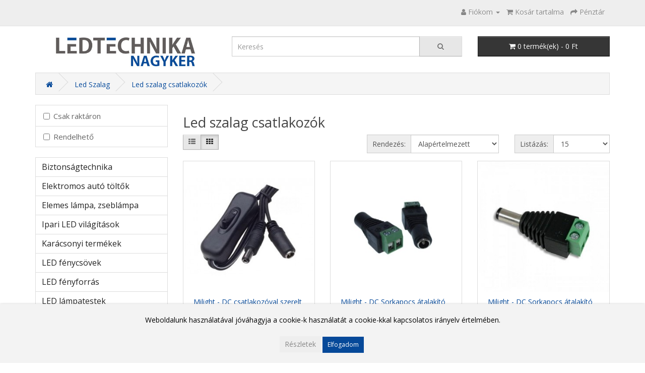

--- FILE ---
content_type: text/html; charset=utf-8
request_url: https://ledtechnikanagyker.hu/led-szalag-346/led-csatlakozok-407
body_size: 10755
content:
<!DOCTYPE html>
<!--[if IE]><![endif]-->
<!--[if IE 8 ]><html dir="ltr" lang="hu" class="ie8"><![endif]-->
<!--[if IE 9 ]><html dir="ltr" lang="hu" class="ie9"><![endif]-->
<!--[if (gt IE 9)|!(IE)]><!-->
<html dir="ltr" lang="hu">
<!--<![endif]-->
<head>

<script>window.dataLayer = window.dataLayer || [];</script>
			
<meta charset="UTF-8" />
<meta name="viewport" content="width=device-width, initial-scale=1">
<meta http-equiv="X-UA-Compatible" content="IE=edge">
<title>Led szalag csatlakozók</title>
<base href="https://ledtechnikanagyker.hu/" /><script src="catalog/view/javascript/jquery/jquery-2.1.1.min.js" type="text/javascript"></script>
<link href="catalog/view/javascript/bootstrap/css/bootstrap.min.css" rel="stylesheet" media="screen" />
<script src="catalog/view/javascript/bootstrap/js/bootstrap.min.js" type="text/javascript"></script>
<link href="catalog/view/javascript/font-awesome/css/font-awesome.min.css" rel="stylesheet" type="text/css" />
<link href="//fonts.googleapis.com/css?family=Open+Sans:400,400i,300,700" rel="stylesheet" type="text/css" />
<link href="catalog/view/theme/default/stylesheet/stylesheet.css" rel="stylesheet"><link href="catalog/view/javascript/jquery/datetimepicker/bootstrap-datetimepicker.min.css" type="text/css" rel="stylesheet" media="screen" /><link href="catalog/view/javascript/annytab/scripts/css/annytab_cookie_consent.min.css" type="text/css" rel="stylesheet" media="screen" /><script src="catalog/view/javascript/jquery/datetimepicker/moment/moment.min.js" type="text/javascript"></script><script src="catalog/view/javascript/jquery/datetimepicker/moment/moment-with-locales.min.js" type="text/javascript"></script><script src="catalog/view/javascript/jquery/datetimepicker/bootstrap-datetimepicker.min.js" type="text/javascript"></script><script src="catalog/view/javascript/common.js" type="text/javascript"></script><link href="https://ledtechnikanagyker.hu/led-csatlakozok-407" rel="canonical" /><link href="https://ledtechnikanagyker.hu/led-csatlakozok-407?page=2" rel="next" /><link href="https://ledtechnikanagyker.hu/image/catalog/function-images/favicon.png" rel="icon" />      
	
	<style>
.sticky {
  position: fixed;
  top: 0;
  width: 100%;
  z-index: 100;
}
</style>
			
</head>
<body><script>
    $(document).ready(function(){
        $('[data-toggle="popover"]').popover({
            html: true,
            trigger: 'hover', // Megjelenítés egér fölé helyezéskor
        });
    });
</script>      
<nav id="top">
  <div class="container"> 			
    <div id="top-links" class="nav pull-right">
      <ul class="list-inline">
        
        <li class="dropdown"><a href="https://ledtechnikanagyker.hu/index.php?route=account/account" title="Fiókom" class="dropdown-toggle" data-toggle="dropdown"><i class="fa fa-user"></i> 
<span class="hidden-xs hidden-sm hidden-md">Fiókom</span>
				 <span class="caret"></span></a>
          <ul class="dropdown-menu dropdown-menu-right">            <li><a href="https://ledtechnikanagyker.hu/index.php?route=account/register">Regisztráció</a></li>
            <li><a href="https://ledtechnikanagyker.hu/index.php?route=account/login">Belépés</a></li>          </ul>
        </li>			<li><a href="https://ledtechnikanagyker.hu/index.php?route=checkout/cart" title="Kosár tartalma"><i class="fa fa-shopping-cart"></i> <span class="hidden-xs hidden-sm hidden-md">Kosár tartalma</span></a></li>			
        <li><a href="https://ledtechnikanagyker.hu/index.php?route=checkout/checkout" title="Pénztár"><i class="fa fa-share"></i> <span class="hidden-xs hidden-sm hidden-md">Pénztár</span></a></li>
      </ul>
    </div>
  </div>
</nav>
<header>
			
  <div class="container">
    <div class="row">
      <div class="col-sm-4">
        <div id="logo"><a href="https://ledtechnikanagyker.hu/index.php?route=common/home"><img src="https://ledtechnikanagyker.hu/image/catalog/function-images/logo-01.jpg" title="Ledtechnikanagyker" alt="Ledtechnikanagyker" class="img-responsive" /></a></div>
      </div>
      <div class="col-sm-5"><div id="search" class="input-group">
  <input autocomplete="off" type="text" name="search" value="" placeholder="Keresés" class="form-control input-lg" />
  <span class="input-group-btn">
    <button type="button" class="btn btn-default btn-lg"><i class="fa fa-search"></i></button>
  </span>
</div></div>
      <div class="col-sm-3"><div id="cart" class="btn-group btn-block">
  <button type="button" data-toggle="dropdown" data-loading-text="Betöltés..." class="btn btn-inverse btn-block btn-lg dropdown-toggle"><i class="fa fa-shopping-cart"></i> <span id="cart-total">0 termék(ek) - 0 Ft</span></button>
  <ul class="dropdown-menu pull-right">    <li>
      <p class="text-center">Az Ön kosara üres!</p>
    </li>  </ul>
</div>
</div>
    </div>
  </div>
</header><div class="container">
  <nav id="menu" class="navbar visible-xs hidden-sm hidden-md hidden-lg">
    <div class="navbar-header"><span id="category" class="visible-xs">Kategóriák</span>
      <button type="button" class="btn btn-navbar navbar-toggle" data-toggle="collapse" data-target=".navbar-ex1-collapse"><i class="fa fa-bars"></i></button>
    </div>
    <div class="collapse navbar-collapse navbar-ex1-collapse">
      <ul class="nav navbar-nav">        <li><a href="https://ledtechnikanagyker.hu/biztonsagtechnika-kategoria">Biztonságtechnika</a></li>        <li><a href="https://ledtechnikanagyker.hu/elektromos-auto-toltok-444">Elektromos autó töltők</a></li>        <li class="dropdown"><a href="https://ledtechnikanagyker.hu/elemes-lampa-zseblampa-435" class="dropdown-toggle" data-toggle="dropdown">Elemes lámpa, zseblámpa</a>
          <div class="dropdown-menu">
            <div class="dropdown-inner">              <ul class="list-unstyled">                <li><a href="https://ledtechnikanagyker.hu/elemes-lampa-zseblampa-435/elemek-akkumulatorok">Elemek - Akkumulátorok (16)</a></li>                <li><a href="https://ledtechnikanagyker.hu/elemes-lampa-zseblampa-435/elemes-akkus-lampak">Elemes - akkus lámpák (24)</a></li>              </ul></div>
            <a href="https://ledtechnikanagyker.hu/elemes-lampa-zseblampa-435" class="see-all">Összes megnézéseElemes lámpa, zseblámpa</a> </div>
        </li>        <li class="dropdown"><a href="https://ledtechnikanagyker.hu/ipari-led-vilagitas-370" class="dropdown-toggle" data-toggle="dropdown">Ipari LED világítások</a>
          <div class="dropdown-menu">
            <div class="dropdown-inner">              <ul class="list-unstyled">                <li><a href="https://ledtechnikanagyker.hu/ipari-led-vilagitas-370/lampaoszlop">Lámpaoszlopok (11)</a></li>                <li><a href="https://ledtechnikanagyker.hu/ipari-led-vilagitas-370/led-armaturak-371">LED armatúrák (30)</a></li>                <li><a href="https://ledtechnikanagyker.hu/ipari-led-vilagitas-370/led-csarnokvilagito-408">LED csarnokvilágító (29)</a></li>                <li><a href="https://ledtechnikanagyker.hu/ipari-led-vilagitas-370/utcai-led-vilagitas-392">Utcai LED világítás (24)</a></li>              </ul></div>
            <a href="https://ledtechnikanagyker.hu/ipari-led-vilagitas-370" class="see-all">Összes megnézéseIpari LED világítások</a> </div>
        </li>        <li><a href="https://ledtechnikanagyker.hu/karacsonyi-led-vilagitas-415">Karácsonyi termékek</a></li>        <li class="dropdown"><a href="https://ledtechnikanagyker.hu/led-fenycsovek-372" class="dropdown-toggle" data-toggle="dropdown">LED fénycsövek</a>
          <div class="dropdown-menu">
            <div class="dropdown-inner">              <ul class="list-unstyled">                <li><a href="https://ledtechnikanagyker.hu/led-fenycsovek-372/t5-fenycsovek-399">T5 fénycsövek (2)</a></li>                <li><a href="https://ledtechnikanagyker.hu/led-fenycsovek-372/t8-fenycso-373">T8 fénycsövek (48)</a></li>              </ul></div>
            <a href="https://ledtechnikanagyker.hu/led-fenycsovek-372" class="see-all">Összes megnézéseLED fénycsövek</a> </div>
        </li>        <li class="dropdown"><a href="https://ledtechnikanagyker.hu/led-fenyforras-izzo-344" class="dropdown-toggle" data-toggle="dropdown">LED fényforrás</a>
          <div class="dropdown-menu">
            <div class="dropdown-inner">              <ul class="list-unstyled">                <li><a href="https://ledtechnikanagyker.hu/led-fenyforras-izzo-344/filament-e14-359">E14 filament (11)</a></li>                <li><a href="https://ledtechnikanagyker.hu/led-fenyforras-izzo-344/foglalat-e14-358">E14 foglalat (36)</a></li>                <li><a href="https://ledtechnikanagyker.hu/led-fenyforras-izzo-344/filament-e27-360">E27 filament (47)</a></li>                <li><a href="https://ledtechnikanagyker.hu/led-fenyforras-izzo-344/foglalat-e27-357">E27 foglalat (62)</a></li>                <li><a href="https://ledtechnikanagyker.hu/led-fenyforras-izzo-344/foglalalt-e40-418">E40 foglalat (2)</a></li>                <li><a href="https://ledtechnikanagyker.hu/led-fenyforras-izzo-344/foglalat-g4-413">G4 foglalat (10)</a></li>                <li><a href="https://ledtechnikanagyker.hu/led-fenyforras-izzo-344/foglalat-g9-409">G9 foglalat (15)</a></li>                <li><a href="https://ledtechnikanagyker.hu/led-fenyforras-izzo-344/foglalat-gu10-spot-345">GU10 (szpot) foglalat (21)</a></li>                <li><a href="https://ledtechnikanagyker.hu/led-fenyforras-izzo-344/foglalat-gx53-361">GX53 foglalat (1)</a></li>                <li><a href="https://ledtechnikanagyker.hu/led-fenyforras-izzo-344/foglalat-r7s-377">R7s foglalat (1)</a></li>              </ul></div>
            <a href="https://ledtechnikanagyker.hu/led-fenyforras-izzo-344" class="see-all">Összes megnézéseLED fényforrás</a> </div>
        </li>        <li class="dropdown"><a href="https://ledtechnikanagyker.hu/led-lampatestek-353" class="dropdown-toggle" data-toggle="dropdown">LED lámpatestek</a>
          <div class="dropdown-menu">
            <div class="dropdown-inner">              <ul class="list-unstyled">                <li><a href="https://ledtechnikanagyker.hu/led-lampatestek-353/led-asztali-es-allolampa-375">Asztali és álló LED lámpa (66)</a></li>                <li><a href="https://ledtechnikanagyker.hu/led-lampatestek-353/spot-bepitokeret-354">Beépítő keret szpothoz (127)</a></li>                <li><a href="https://ledtechnikanagyker.hu/led-lampatestek-353/butorvilagito-led-367">Bútorvilágító (15)</a></li>                <li><a href="https://ledtechnikanagyker.hu/led-lampatestek-353/csillarok-mennyezeti-lampak-beepitett-ledekkel-424">Csillárok beépített ledekkel (12)</a></li>                <li><a href="https://ledtechnikanagyker.hu/led-lampatestek-353/fenyfuzer">Fényfüzér (12)</a></li>                <li><a href="https://ledtechnikanagyker.hu/led-lampatestek-353/fuggesztekek-356">Függesztékek (113)</a></li>                <li><a href="https://ledtechnikanagyker.hu/led-lampatestek-353/kerti-es-medencelampa-402">Kerti és medence lámpa (70)</a></li>                <li><a href="https://ledtechnikanagyker.hu/led-lampatestek-353/kulso-lampatest-szpothoz-398">Külső lámpatest szpothoz (31)</a></li>                <li><a href="https://ledtechnikanagyker.hu/led-lampatestek-353/kulteri-led-fali-lampa-376">Kültéri fali lámpa (119)</a></li>                <li><a href="https://ledtechnikanagyker.hu/led-lampatestek-353/panel-led-30cm-369">LED panel 30cm+ (54)</a></li>                <li><a href="https://ledtechnikanagyker.hu/led-lampatestek-353/falon-kivuli-led-panel-363">LED panel falon kívüli (69)</a></li>                <li><a href="https://ledtechnikanagyker.hu/led-lampatestek-353/sulyesztheto-led-panel-362">LED panel süllyeszthető (105)</a></li>                <li><a href="https://ledtechnikanagyker.hu/led-lampatestek-353/led-veszvilagitas-jelzofeny">LED vészvilágítás - jelzőfény (25)</a></li>                <li><a href="https://ledtechnikanagyker.hu/led-lampatestek-353/lepcsovilagito-404">Lépcsővilágító (10)</a></li>                <li><a href="https://ledtechnikanagyker.hu/led-lampatestek-353/linearis-vilagitotestek-430">Lineáris világítótestek (15)</a></li>                <li><a href="https://ledtechnikanagyker.hu/led-lampatestek-353/melysugarzo-394">Mélysugárzó (8)</a></li>                <li><a href="https://ledtechnikanagyker.hu/led-lampatestek-353/mennyezeti-lampak-355">Mennyezeti lámpák (131)</a></li>                <li><a href="https://ledtechnikanagyker.hu/led-lampatestek-353/oldalfali-lampak-412">Oldalfali lámpák (70)</a></li>                <li><a href="https://ledtechnikanagyker.hu/led-lampatestek-353/sines-lamparendszerek-433">Sínes lámparendszerek (21)</a></li>                <li><a href="https://ledtechnikanagyker.hu/led-lampatestek-353/ufo-lampak-364">UFO lámpák (90)</a></li>              </ul></div>
            <a href="https://ledtechnikanagyker.hu/led-lampatestek-353" class="see-all">Összes megnézéseLED lámpatestek</a> </div>
        </li>        <li class="dropdown"><a href="https://ledtechnikanagyker.hu/led-reflektor-378" class="dropdown-toggle" data-toggle="dropdown">LED reflektor</a>
          <div class="dropdown-menu">
            <div class="dropdown-inner">              <ul class="list-unstyled">                <li><a href="https://ledtechnikanagyker.hu/led-reflektor-378/led-reflektor-100w-381">100W reflektor (13)</a></li>                <li><a href="https://ledtechnikanagyker.hu/led-reflektor-378/led-reflektor-10w-382">10W reflektor (23)</a></li>                <li><a href="https://ledtechnikanagyker.hu/led-reflektor-378/led-reflektor-150w-383">150W reflektor (2)</a></li>                <li><a href="https://ledtechnikanagyker.hu/led-reflektor-378/led-reflektor-200w-414">200W reflektor (4)</a></li>                <li><a href="https://ledtechnikanagyker.hu/led-reflektor-378/led-reflektor-20w-385">20W reflektor (24)</a></li>                <li><a href="https://ledtechnikanagyker.hu/led-reflektor-378/led-reflektor-300w-416">300W reflektor (0)</a></li>                <li><a href="https://ledtechnikanagyker.hu/led-reflektor-378/led-reflektor-30w-387">30W reflektor (28)</a></li>                <li><a href="https://ledtechnikanagyker.hu/led-reflektor-378/led-reflektor-400w-390">400W reflektor (0)</a></li>                <li><a href="https://ledtechnikanagyker.hu/led-reflektor-378/1000w-reflektor-428">500W - 1000W reflektor (4)</a></li>                <li><a href="https://ledtechnikanagyker.hu/led-reflektor-378/led-reflektor-50w-380">50W reflektor (26)</a></li>                <li><a href="https://ledtechnikanagyker.hu/led-reflektor-378/mozgaserzekelos-reflektorok">Mozgásérzékelős reflektorok (24)</a></li>                <li><a href="https://ledtechnikanagyker.hu/led-reflektor-378/napelemes-reflektorok-425">Napelemes reflektorok (21)</a></li>                <li><a href="https://ledtechnikanagyker.hu/led-reflektor-378/led-reflektor-tartozekok-kiegeszitok-379">Reflektor kiegészítő (16)</a></li>                <li><a href="https://ledtechnikanagyker.hu/led-reflektor-378/rgb-reflektorok-426">RGB Reflektorok (2)</a></li>              </ul></div>
            <a href="https://ledtechnikanagyker.hu/led-reflektor-378" class="see-all">Összes megnézéseLED reflektor</a> </div>
        </li>        <li class="dropdown"><a href="https://ledtechnikanagyker.hu/led-szalag-346" class="dropdown-toggle" data-toggle="dropdown">Led Szalag</a>
          <div class="dropdown-menu">
            <div class="dropdown-inner">              <ul class="list-unstyled">                <li><a href="https://ledtechnikanagyker.hu/led-szalag-346/led-tapegysegek-led-trafok-12v-349">12v Led tápegység (60)</a></li>                <li><a href="https://ledtechnikanagyker.hu/led-szalag-346/220v-led-szalag-fenykabel-443">220V LED Szalag - Fénykábel (4)</a></li>                <li><a href="https://ledtechnikanagyker.hu/led-szalag-346/led-tapegysegek-led-trafok-24v-419">24V Led Tápegység (14)</a></li>                <li><a href="https://ledtechnikanagyker.hu/led-szalag-346/aluminium-led-profil-405">Alu profil (29)</a></li>                <li><a href="https://ledtechnikanagyker.hu/led-szalag-346/csillagos-egbolt-led-ekkel-438">Csillagos égbolt LED-ekkel (2)</a></li>                <li><a href="https://ledtechnikanagyker.hu/led-szalag-346/feher-led-szalagok-led-csikok">Fehér led szalag (81)</a></li>                <li><a href="https://ledtechnikanagyker.hu/led-szalag-346/led-modulok-368">LED modul (15)</a></li>                <li><a href="https://ledtechnikanagyker.hu/led-szalag-346/led-csatlakozok-407">Led szalag csatlakozók (23)</a></li>                <li><a href="https://ledtechnikanagyker.hu/led-szalag-346/led-szalag-szettek-417">Led Szalag Szettek (9)</a></li>                <li><a href="https://ledtechnikanagyker.hu/led-szalag-346/led-vezerlo-taviranyito-kapcsolo-352">Led vezérlő (34)</a></li>                <li><a href="https://ledtechnikanagyker.hu/led-szalag-346/szines-led-szalag-led-csik-348">RGB és színes led szalag (35)</a></li>              </ul></div>
            <a href="https://ledtechnikanagyker.hu/led-szalag-346" class="see-all">Összes megnézéseLed Szalag</a> </div>
        </li>        <li><a href="https://ledtechnikanagyker.hu/mobil-kellekek-431">Mobil kellékek, szórakozás</a></li>        <li><a href="https://ledtechnikanagyker.hu/muszaki-cikk-432">Műszaki cikk</a></li>        <li><a href="https://ledtechnikanagyker.hu/napelem-rendszer">Napelem rendszer</a></li>        <li><a href="https://ledtechnikanagyker.hu/uj-termekek-436">Védőeszközök</a></li>        <li class="dropdown"><a href="https://ledtechnikanagyker.hu/villanyszerelesi-kiegeszitok-365" class="dropdown-toggle" data-toggle="dropdown">Villanyszerelés</a>
          <div class="dropdown-menu">
            <div class="dropdown-inner">              <ul class="list-unstyled">                <li><a href="https://ledtechnikanagyker.hu/villanyszerelesi-kiegeszitok-365/mozgaserzekelo-fenyerzekelo-szenzorok-366">Érzékelők (50)</a></li>                <li><a href="https://ledtechnikanagyker.hu/villanyszerelesi-kiegeszitok-365/foglalat-atalakitok-adapterek-396">Foglalat átalakítók - adapterek (6)</a></li>                <li><a href="https://ledtechnikanagyker.hu/villanyszerelesi-kiegeszitok-365/foglalat-foglalatok-395">Foglalatok (5)</a></li>                <li><a href="https://ledtechnikanagyker.hu/villanyszerelesi-kiegeszitok-365/kabelek-vezetekek-411">Kábel (10)</a></li>                <li><a href="https://ledtechnikanagyker.hu/villanyszerelesi-kiegeszitok-365/kabelkotegelok-gyorskotozok-434">Kábelkötegelők, gyorskötözők (26)</a></li>                <li><a href="https://ledtechnikanagyker.hu/villanyszerelesi-kiegeszitok-365/kezi-szerszamok">Kézi szerszámok (2)</a></li>                <li><a href="https://ledtechnikanagyker.hu/villanyszerelesi-kiegeszitok-365/szigeteloszalagok-442">Szigetelőszalagok (14)</a></li>                <li><a href="https://ledtechnikanagyker.hu/villanyszerelesi-kiegeszitok-365/vezetekosszekotok-439">Vezetékösszekötők (15)</a></li>              </ul></div>
            <a href="https://ledtechnikanagyker.hu/villanyszerelesi-kiegeszitok-365" class="see-all">Összes megnézéseVillanyszerelés</a> </div>
        </li>      </ul>
    </div>
  </nav>
</div> 
<script>
dataLayer.push({
    "event": "view_item_list",
    "process_id": "e0dce50995efcf73ad1328fc36fa6101",
    "item_list_name": "Led szalag csatlakoz\u00f3k",
    "currency": "HUF",
    "items": [
        {
            "item_id": "1031",
            "item_model": "ML030",
            "item_sku": "ML030",
            "item_ean": "",
            "item_mpn": "",
            "item_name": "Milight - DC csatlakoz\u00f3val szerelt k\u00e1bel, zsin\u00f3rkapcsol\u00f3val -ML030",
            "brand": "Milight",
            "index": 0,
            "price": "629.9213",
            "tax": "1.27"
        },
        {
            "item_id": "865",
            "item_model": "ML004",
            "item_sku": "ML004",
            "item_ean": "",
            "item_mpn": "",
            "item_name": "Milight - DC Sorkapocs \u00e1talak\u00edt\u00f3 anya -ML004",
            "brand": "Milight",
            "index": 1,
            "price": "157.4803",
            "tax": "1.27"
        },
        {
            "item_id": "866",
            "item_model": "ML005",
            "item_sku": "ML005",
            "item_ean": "",
            "item_mpn": "",
            "item_name": "Milight - DC Sorkapocs \u00e1talak\u00edt\u00f3 apa -ML005",
            "brand": "Milight",
            "index": 2,
            "price": "157.4803",
            "tax": "1.27"
        },
        {
            "item_id": "3378",
            "item_model": "4075NR",
            "item_sku": "4075NR",
            "item_ean": "",
            "item_mpn": "",
            "item_name": "Oem -  Szerelt Csatlakoz\u00f3 p\u00e1r, 4 eres - 4075NR",
            "brand": "",
            "index": 3,
            "price": "275.5906",
            "tax": "1.27"
        },
        {
            "item_id": "1979",
            "item_model": "ABLS12VRGBW-L-CONNECTOR-C",
            "item_sku": "ABLS12VRGBW-L-CONNECTOR-C",
            "item_ean": "",
            "item_mpn": "",
            "item_name": "Avide LED Szalag  sarokelem csattal (csatlakoz\u00f3val) RGB+W L",
            "brand": "Avide",
            "index": 4,
            "price": "314.9606",
            "tax": "1.27"
        },
        {
            "item_id": "1078",
            "item_model": "ML036",
            "item_sku": "ML036",
            "item_ean": "",
            "item_mpn": "",
            "item_name": "Milight - DC adapter eloszt\u00f3 (kettes) - ML036",
            "brand": "Milight",
            "index": 5,
            "price": "393.7008",
            "tax": "1.27"
        },
        {
            "item_id": "867",
            "item_model": "ML006",
            "item_sku": "ML006",
            "item_ean": "",
            "item_mpn": "",
            "item_name": "Milight - Forraszt\u00e1smentes egyenes told\u00f3elem 3528-as LED szalaghoz -ML006",
            "brand": "Milight",
            "index": 6,
            "price": "78.7402",
            "tax": "1.27"
        },
        {
            "item_id": "872",
            "item_model": "ML011",
            "item_sku": "ML011",
            "item_ean": "",
            "item_mpn": "",
            "item_name": "Milight - Forraszt\u00e1smentes egyenes told\u00f3elem 5050-es (12mm) RGBW LED szalaghoz -ML011",
            "brand": "Milight",
            "index": 7,
            "price": "118.1102",
            "tax": "1.27"
        },
        {
            "item_id": "869",
            "item_model": "ML008",
            "item_sku": "ML008",
            "item_ean": "",
            "item_mpn": "",
            "item_name": "Milight - Forraszt\u00e1smentes egyenes told\u00f3elem 5050-es LED szalaghoz -ML008",
            "brand": "Milight",
            "index": 8,
            "price": "78.7402",
            "tax": "1.27"
        },
        {
            "item_id": "871",
            "item_model": "ML010",
            "item_sku": "ML010",
            "item_ean": "",
            "item_mpn": "",
            "item_name": "Milight - Forraszt\u00e1smentes egyenes told\u00f3elem 5050-es RGB LED szalaghoz -ML010",
            "brand": "Milight",
            "index": 9,
            "price": "78.7402",
            "tax": "1.27"
        },
        {
            "item_id": "868",
            "item_model": "ML007",
            "item_sku": "ML007",
            "item_ean": "",
            "item_mpn": "",
            "item_name": "Milight - Forraszt\u00e1smentes egyenes told\u00f3elem k\u00e1bellel 3528-as LED szalaghoz -ML007",
            "brand": "Milight",
            "index": 10,
            "price": "157.4803",
            "tax": "1.27"
        },
        {
            "item_id": "1096",
            "item_model": "ML038",
            "item_sku": "ML038",
            "item_ean": "",
            "item_mpn": "",
            "item_name": "Milight - Forraszt\u00e1smentes egyenes told\u00f3elem k\u00e1bellel 5050-es (10mm) RGB LED szalaghoz -ML038",
            "brand": "Milight",
            "index": 11,
            "price": "157.4803",
            "tax": "1.27"
        },
        {
            "item_id": "873",
            "item_model": "ML012",
            "item_sku": "ML012",
            "item_ean": "",
            "item_mpn": "",
            "item_name": "Milight - Forraszt\u00e1smentes egyenes told\u00f3elem k\u00e1bellel 5050-es (12mm) RGBW LED szalaghoz -ML012",
            "brand": "Milight",
            "index": 12,
            "price": "236.2205",
            "tax": "1.27"
        },
        {
            "item_id": "870",
            "item_model": "ML009",
            "item_sku": "ML009",
            "item_ean": "",
            "item_mpn": "",
            "item_name": "Milight - Forraszt\u00e1smentes egyenes told\u00f3elem k\u00e1bellel 5050-es LED szalaghoz -ML009",
            "brand": "Milight",
            "index": 13,
            "price": "157.4803",
            "tax": "1.27"
        },
        {
            "item_id": "1609",
            "item_model": "ML044",
            "item_sku": "ML044",
            "item_ean": "",
            "item_mpn": "",
            "item_name": "Oem - PCB sarok elem, 10mm-es LED szalaghoz (2 eres) -ML044",
            "brand": "",
            "index": 14,
            "price": "78.7402",
            "tax": "1.27"
        }
    ]
} );
</script>						
			
<div id="product-category" class="container">
  <ul class="breadcrumb">    <li><a href="https://ledtechnikanagyker.hu/index.php?route=common/home"><i class="fa fa-home"></i></a></li>    <li><a href="https://ledtechnikanagyker.hu/led-szalag-346">Led Szalag</a></li>    <li><a href="https://ledtechnikanagyker.hu/led-szalag-346/led-csatlakozok-407">Led szalag csatlakozók</a></li>  </ul>
  <div class="row"><aside id="column-left" class="col-sm-3 hidden-xs"><div class="list-group">
	<div class="list-group-item">
        <label class="checkbox-inline">
		<input type="checkbox" name="description" value="" id="stockfilter-checkbox" onchange="location = 'http://ledtechnikanagyker.hu//led-szalag-346/led-csatlakozok-407?stockonly=yes';"		>Csak raktáron</label>
	</div>
	<div class="list-group-item">
        <label class="checkbox-inline">
		<input type="checkbox" name="description" value="" id="stockfilter-checkbox" onchange="location = 'http://ledtechnikanagyker.hu//led-szalag-346/led-csatlakozok-407?orderableonly=yes';"		>Rendelhető</label>
	</div>
</div><div class="list-group"> <a href="https://ledtechnikanagyker.hu/biztonsagtechnika-kategoria" class="list-group-item"><span class="category-menu-text">Biztonságtechnika</span></a> <a href="https://ledtechnikanagyker.hu/elektromos-auto-toltok-444" class="list-group-item"><span class="category-menu-text">Elektromos autó töltők</span></a> <a href="https://ledtechnikanagyker.hu/elemes-lampa-zseblampa-435" class="list-group-item"><span class="category-menu-text">Elemes lámpa, zseblámpa</span></a> <a href="https://ledtechnikanagyker.hu/ipari-led-vilagitas-370" class="list-group-item"><span class="category-menu-text">Ipari LED világítások</span></a> <a href="https://ledtechnikanagyker.hu/karacsonyi-led-vilagitas-415" class="list-group-item"><span class="category-menu-text">Karácsonyi termékek</span></a> <a href="https://ledtechnikanagyker.hu/led-fenycsovek-372" class="list-group-item"><span class="category-menu-text">LED fénycsövek</span></a> <a href="https://ledtechnikanagyker.hu/led-fenyforras-izzo-344" class="list-group-item"><span class="category-menu-text">LED fényforrás</span></a> <a href="https://ledtechnikanagyker.hu/led-lampatestek-353" class="list-group-item"><span class="category-menu-text">LED lámpatestek</span></a> <a href="https://ledtechnikanagyker.hu/led-reflektor-378" class="list-group-item"><span class="category-menu-text">LED reflektor</span></a> 
  <a href="https://ledtechnikanagyker.hu/led-szalag-346" class="list-group-item active"><span class="category-menu-text">Led Szalag</span></a> 
  <a href="https://ledtechnikanagyker.hu/led-szalag-346/led-tapegysegek-led-trafok-12v-349" class="list-group-item">&nbsp;&nbsp;&nbsp;&nbsp;-&nbsp;&nbsp;<span class="category-menu-text-child">12v Led tápegység</strong></a> 
  <a href="https://ledtechnikanagyker.hu/led-szalag-346/220v-led-szalag-fenykabel-443" class="list-group-item">&nbsp;&nbsp;&nbsp;&nbsp;-&nbsp;&nbsp;<span class="category-menu-text-child">220V LED Szalag - Fénykábel</strong></a> 
  <a href="https://ledtechnikanagyker.hu/led-szalag-346/led-tapegysegek-led-trafok-24v-419" class="list-group-item">&nbsp;&nbsp;&nbsp;&nbsp;-&nbsp;&nbsp;<span class="category-menu-text-child">24V Led Tápegység</strong></a> 
  <a href="https://ledtechnikanagyker.hu/led-szalag-346/aluminium-led-profil-405" class="list-group-item">&nbsp;&nbsp;&nbsp;&nbsp;-&nbsp;&nbsp;<span class="category-menu-text-child">Alu profil</strong></a> 
  <a href="https://ledtechnikanagyker.hu/led-szalag-346/csillagos-egbolt-led-ekkel-438" class="list-group-item">&nbsp;&nbsp;&nbsp;&nbsp;-&nbsp;&nbsp;<span class="category-menu-text-child">Csillagos égbolt LED-ekkel</strong></a> 
  <a href="https://ledtechnikanagyker.hu/led-szalag-346/feher-led-szalagok-led-csikok" class="list-group-item">&nbsp;&nbsp;&nbsp;&nbsp;-&nbsp;&nbsp;<span class="category-menu-text-child">Fehér led szalag</strong></a> 
  <a href="https://ledtechnikanagyker.hu/led-szalag-346/led-modulok-368" class="list-group-item">&nbsp;&nbsp;&nbsp;&nbsp;-&nbsp;&nbsp;<span class="category-menu-text-child">LED modul</strong></a>  <a href="https://ledtechnikanagyker.hu/led-szalag-346/led-csatlakozok-407" class="list-group-item active">&nbsp;&nbsp;&nbsp;&nbsp;-&nbsp;&nbsp;<span class="category-menu-text-child">Led szalag csatlakozók</strong></a> 
  <a href="https://ledtechnikanagyker.hu/led-szalag-346/led-szalag-szettek-417" class="list-group-item">&nbsp;&nbsp;&nbsp;&nbsp;-&nbsp;&nbsp;<span class="category-menu-text-child">Led Szalag Szettek</strong></a> 
  <a href="https://ledtechnikanagyker.hu/led-szalag-346/led-vezerlo-taviranyito-kapcsolo-352" class="list-group-item">&nbsp;&nbsp;&nbsp;&nbsp;-&nbsp;&nbsp;<span class="category-menu-text-child">Led vezérlő</strong></a> 
  <a href="https://ledtechnikanagyker.hu/led-szalag-346/szines-led-szalag-led-csik-348" class="list-group-item">&nbsp;&nbsp;&nbsp;&nbsp;-&nbsp;&nbsp;<span class="category-menu-text-child">RGB és színes led szalag</strong></a> <a href="https://ledtechnikanagyker.hu/mobil-kellekek-431" class="list-group-item"><span class="category-menu-text">Mobil kellékek, szórakozás</span></a> <a href="https://ledtechnikanagyker.hu/muszaki-cikk-432" class="list-group-item"><span class="category-menu-text">Műszaki cikk</span></a> <a href="https://ledtechnikanagyker.hu/napelem-rendszer" class="list-group-item"><span class="category-menu-text">Napelem rendszer</span></a> <a href="https://ledtechnikanagyker.hu/uj-termekek-436" class="list-group-item"><span class="category-menu-text">Védőeszközök</span></a> <a href="https://ledtechnikanagyker.hu/villanyszerelesi-kiegeszitok-365" class="list-group-item"><span class="category-menu-text">Villanyszerelés</span></a></div>

</span>
<div class="list-group">
	<div class="list-group-item">
		<label class="" for="input-sort">Szűrés gyártó alapján:</label>
		<form target="_self" href="https://ledtechnikanagyker.hu/led-szalag-346/led-csatlakozok-407?" method="POST">
		<select onchange="this.form.submit()" name="manufacturer_filter" id="manufacturer_filter" class="form-control"> 
		<option value="none">Minden gyártó</option>			<option value="47"			>Aigostar</option>			<option value="58"			>Anro LED</option>			<option value="28"			>ASALITE</option>			<option value="32"			>Avide</option>			<option value="65"			>Braytron</option>			<option value="5"			>CABLETECH</option>			<option value="23"			>Commel</option>			<option value="17"			>Delight</option>			<option value="60"			>deLUX</option>			<option value="16"			>DesignLight</option>			<option value="62"			>Deye</option>			<option value="46"			>Duosida</option>			<option value="19"			>Duracell</option>			<option value="64"			>EcoLight</option>			<option value="61"			>Ecolight</option>			<option value="14"			>Elmark</option>			<option value="41"			>EMOS</option>			<option value="53"			>Energizer</option>			<option value="31"			>ENTAC</option>			<option value="50"			>Family Pound</option>			<option value="59"			>Garden of Eden</option>			<option value="18"			>Globiz</option>			<option value="48"			>Globo</option>			<option value="35"			>GTV Lighting</option>			<option value="42"			>HIKVISION</option>			<option value="63"			>Horoz</option>			<option value="15"			>Kanlux</option>			<option value="21"			>Kodak</option>			<option value="44"			>LED Labs</option>			<option value="24"			>Led-Pol</option>			<option value="7"			>Ledtech</option>			<option value="36"			>Lightex</option>			<option value="22"			>Lumines</option>			<option value="39"			>MasterLED</option>			<option value="10"			>Mean Well</option>			<option value="30"			>MIBOXER</option>			<option value="4"			>Milight</option>			<option value="25"			>modee</option>			<option value="2"			>Nedes</option>			<option value="49"			>NIPEKO</option>			<option value="38"			>Nowodvorski</option>			<option value="9"			>Optonica</option>			<option value="13"			>ORNO</option>			<option value="37"			>PANNONLED</option>			<option value="57"			>Phenom</option>			<option value="27"			>Provero</option>			<option value="8"			>Retlux</option>			<option value="45"			>RS</option>			<option value="34"			>Schneider</option>			<option value="11"			>Somogyi</option>			<option value="43"			>SpectrumLED</option>			<option value="12"			>Strühm</option>			<option value="52"			>Technik</option>			<option value="33"			>TP Electric</option>			<option value="26"			>Tracon</option>			<option value="56"			>Trixline</option>			<option value="6"			>Ultralux</option>			<option value="1"			>V-TAC</option>			<option value="3"			>V-TAC-SAMSUNG</option>			<option value="51"			>Varta</option>			<option value="54"			>Videx</option>			<option value="29"			>Vivalux</option>			<option value="20"			>WAGO</option>			<option value="40"			>Webasto</option>			<option value="55"			>Zhangjiagang UCHEN Technology. Co. Ltd.</option> 
		</select>
		</form>
	</div>
</div>
<div><p style="text-align: center;"><a href="./palyazat"><img src="https://ledtechnikanagyker.hu/image/catalog/others/infoblokk_kedv_final_cmyk_erfa_mini.jpg" style="width: 95%;"></a>
  </p></div>
</aside>    <div id="content" class="col-sm-9">
      <h2>Led szalag csatlakozók</h2>      <div class="row">
        <div class="col-md-2 col-sm-6 hidden-xs">
          <div class="btn-group btn-group-sm">
            <button type="button" id="list-view" class="btn btn-default" data-toggle="tooltip" title="Lista"><i class="fa fa-th-list"></i></button>
            <button type="button" id="grid-view" class="btn btn-default" data-toggle="tooltip" title="Rács"><i class="fa fa-th"></i></button>
          </div>
        </div>
        <div class="col-md-3 col-sm-6">
          
        </div>
        <div class="col-md-4 col-xs-6">
          <div class="form-group input-group input-group-sm">
            <label class="input-group-addon" for="input-sort">Rendezés:</label>
            <select id="input-sort" class="form-control" onchange="location = this.value;">              
              
              
              <option value="https://ledtechnikanagyker.hu/led-szalag-346/led-csatlakozok-407?sort=p.sort_order&amp;order=ASC" selected="selected">Alapértelmezett</option>              
              
              
              <option value="https://ledtechnikanagyker.hu/led-szalag-346/led-csatlakozok-407?sort=pd.name&amp;order=ASC">Név (A - Z)</option>              
              
              
              <option value="https://ledtechnikanagyker.hu/led-szalag-346/led-csatlakozok-407?sort=pd.name&amp;order=DESC">Név (Z - A)</option>              
              
              
              <option value="https://ledtechnikanagyker.hu/led-szalag-346/led-csatlakozok-407?sort=p.price&amp;order=ASC">Ár szerint (olcsó &gt; drága)</option>              
              
              
              <option value="https://ledtechnikanagyker.hu/led-szalag-346/led-csatlakozok-407?sort=p.price&amp;order=DESC">Ár szerint (drága &gt; olcsó)</option>              
              
              
              <option value="https://ledtechnikanagyker.hu/led-szalag-346/led-csatlakozok-407?sort=p.model&amp;order=ASC">Cikkszám (A - Z)</option>              
              
              
              <option value="https://ledtechnikanagyker.hu/led-szalag-346/led-csatlakozok-407?sort=p.model&amp;order=DESC">Cikkszám (Z - A)</option>            
            
            
            </select>
          </div>
        </div>
        <div class="col-md-3 col-xs-6">
          <div class="form-group input-group input-group-sm">
            <label class="input-group-addon" for="input-limit">Listázás:</label>
            <select id="input-limit" class="form-control" onchange="location = this.value;">              
              
              
              <option value="https://ledtechnikanagyker.hu/led-szalag-346/led-csatlakozok-407?limit=15" selected="selected">15</option>              
              
              
              <option value="https://ledtechnikanagyker.hu/led-szalag-346/led-csatlakozok-407?limit=25">25</option>              
              
              
              <option value="https://ledtechnikanagyker.hu/led-szalag-346/led-csatlakozok-407?limit=50">50</option>              
              
              
              <option value="https://ledtechnikanagyker.hu/led-szalag-346/led-csatlakozok-407?limit=75">75</option>              
              
              
              <option value="https://ledtechnikanagyker.hu/led-szalag-346/led-csatlakozok-407?limit=100">100</option>            
            
            
            </select>
          </div>
        </div>
      </div>
      <div class="row">        <div class="product-layout product-list col-xs-12">
          <div class="product-thumb">				
            <div class="image"><a href="https://ledtechnikanagyker.hu/led-szalag-346/led-csatlakozok-407/ml030-dc-csatlakozoval-szerelt-kabel-zsinorkapcsoloval"><img src="https://ledtechnikanagyker.hu/image/cache/catalog/products/7388nr-300x300.jpg" alt="Milight - DC csatlakozóval szerelt kábel, zsinórkapcsolóval -ML030" title="Milight - DC csatlakozóval szerelt kábel, zsinórkapcsolóval -ML030" class="img-responsive" /></a></div>		
            <div>
              <div class="caption">
                <h4><a href="https://ledtechnikanagyker.hu/led-szalag-346/led-csatlakozok-407/ml030-dc-csatlakozoval-szerelt-kabel-zsinorkapcsoloval">Milight - DC csatlakozóval szerelt kábel, zsinórkapcsolóval -ML030</a></h4>
                
			<ul class="list-group list-group-flush">
			<li class="list-group-item h5 text-center">Cikkszám:ML030</li>					<li class="list-group-item h5 text-center">Raktáron:  <strong>205&nbsp;db </strong></li>					 <li class="list-group-item h5 text-center">Gyártói készlet: Nincs külső raktárban</li>	
			</ul>                <p class="price">800 Ft <span class="price-tax">Nettó ár:630 Ft</span> </p>              <div class="input-group" style="margin-bottom:10px;">
               <span class="input-group-btn">
				  <button type="button" class="btn btn-default btn-number" data-type="minus" data-field="category" onclick="this.parentNode.parentNode.querySelector('input[type=number]').stepDown()">
                    <span class="glyphicon glyphicon-minus"></span>
                    </button>
                 </span>
                 <input type="number" class="form-control input-number" name="zeawj3h24sgpoin8tyxu19qdmf5k7crv0l6b" autocomplete="off" value="1" min="1" max="205" step="1">
                <span class="input-group-btn">
                  <button type="button" class="btn btn-default btn-number" data-type="minus" data-field="category" onclick="this.parentNode.parentNode.querySelector('input[type=number]').stepUp()">
                    <span class="glyphicon glyphicon-plus"></span>
                  </button>
                </span>
              </div> </div>
              <div style="padding: 0px 10px 10px 10px;">              <button id="zeawj3h24sgpoin8tyxu19qdmf5k7crv0l6b" type="button" style="width:100% !important;" class="btn btn-primary" onclick="cart.add('1031', $(this).parent().parent().find('.input-number').val());"> <i class="fa fa-shopping-cart"></i>Kosárba tesz</button>              
                
                
              </div>
            </div>
          </div>
        </div>        <div class="product-layout product-list col-xs-12">
          <div class="product-thumb">				
            <div class="image"><a href="https://ledtechnikanagyker.hu/led-szalag-346/led-csatlakozok-407/ml004-dc-sorkapocs-atalakito-anya"><img src="https://ledtechnikanagyker.hu/image/cache/catalog/products/4273nr-300x300.jpg" alt="Milight - DC Sorkapocs átalakító anya -ML004" title="Milight - DC Sorkapocs átalakító anya -ML004" class="img-responsive" /></a></div>		
            <div>
              <div class="caption">
                <h4><a href="https://ledtechnikanagyker.hu/led-szalag-346/led-csatlakozok-407/ml004-dc-sorkapocs-atalakito-anya">Milight - DC Sorkapocs átalakító anya -ML004</a></h4>
                
			<ul class="list-group list-group-flush">
			<li class="list-group-item h5 text-center">Cikkszám:ML004</li>					<li class="list-group-item h5 text-center">Raktáron:  <strong>922&nbsp;db </strong></li>					 <li class="list-group-item h5 text-center">Gyártói készlet: Nincs külső raktárban</li>	
			</ul>                <p class="price">200 Ft <span class="price-tax">Nettó ár:157 Ft</span> </p>              <div class="input-group" style="margin-bottom:10px;">
               <span class="input-group-btn">
				  <button type="button" class="btn btn-default btn-number" data-type="minus" data-field="category" onclick="this.parentNode.parentNode.querySelector('input[type=number]').stepDown()">
                    <span class="glyphicon glyphicon-minus"></span>
                    </button>
                 </span>
                 <input type="number" class="form-control input-number" name="yldhbkitvs7ew8gnf29o6qu3jpz0acm5r1x4" autocomplete="off" value="1" min="1" max="922" step="1">
                <span class="input-group-btn">
                  <button type="button" class="btn btn-default btn-number" data-type="minus" data-field="category" onclick="this.parentNode.parentNode.querySelector('input[type=number]').stepUp()">
                    <span class="glyphicon glyphicon-plus"></span>
                  </button>
                </span>
              </div> </div>
              <div style="padding: 0px 10px 10px 10px;">              <button id="yldhbkitvs7ew8gnf29o6qu3jpz0acm5r1x4" type="button" style="width:100% !important;" class="btn btn-primary" onclick="cart.add('865', $(this).parent().parent().find('.input-number').val());"> <i class="fa fa-shopping-cart"></i>Kosárba tesz</button>              
                
                
              </div>
            </div>
          </div>
        </div>        <div class="product-layout product-list col-xs-12">
          <div class="product-thumb">				
            <div class="image"><a href="https://ledtechnikanagyker.hu/led-szalag-346/led-csatlakozok-407/ml005-dc-sorkapocs-atalakito-apa"><img src="https://ledtechnikanagyker.hu/image/cache/catalog/products/4272-300x300.jpg" alt="Milight - DC Sorkapocs átalakító apa -ML005" title="Milight - DC Sorkapocs átalakító apa -ML005" class="img-responsive" /></a></div>		
            <div>
              <div class="caption">
                <h4><a href="https://ledtechnikanagyker.hu/led-szalag-346/led-csatlakozok-407/ml005-dc-sorkapocs-atalakito-apa">Milight - DC Sorkapocs átalakító apa -ML005</a></h4>
                
			<ul class="list-group list-group-flush">
			<li class="list-group-item h5 text-center">Cikkszám:ML005</li>					<li class="list-group-item h5 text-center">Raktáron:  <strong>2762&nbsp;db </strong></li>					 <li class="list-group-item h5 text-center">Gyártói készlet: Nincs külső raktárban</li>	
			</ul>                <p class="price">200 Ft <span class="price-tax">Nettó ár:157 Ft</span> </p>              <div class="input-group" style="margin-bottom:10px;">
               <span class="input-group-btn">
				  <button type="button" class="btn btn-default btn-number" data-type="minus" data-field="category" onclick="this.parentNode.parentNode.querySelector('input[type=number]').stepDown()">
                    <span class="glyphicon glyphicon-minus"></span>
                    </button>
                 </span>
                 <input type="number" class="form-control input-number" name="rtnh6m1yjxfozebpqlw89vug72aiscd0k534" autocomplete="off" value="1" min="1" max="2762" step="1">
                <span class="input-group-btn">
                  <button type="button" class="btn btn-default btn-number" data-type="minus" data-field="category" onclick="this.parentNode.parentNode.querySelector('input[type=number]').stepUp()">
                    <span class="glyphicon glyphicon-plus"></span>
                  </button>
                </span>
              </div> </div>
              <div style="padding: 0px 10px 10px 10px;">              <button id="rtnh6m1yjxfozebpqlw89vug72aiscd0k534" type="button" style="width:100% !important;" class="btn btn-primary" onclick="cart.add('866', $(this).parent().parent().find('.input-number').val());"> <i class="fa fa-shopping-cart"></i>Kosárba tesz</button>              
                
                
              </div>
            </div>
          </div>
        </div>        <div class="product-layout product-list col-xs-12">
          <div class="product-thumb">				
            <div class="image"><a href="https://ledtechnikanagyker.hu/led-szalag-346/led-csatlakozok-407/rgb-csatlakozo-4075nr"><img src="https://ledtechnikanagyker.hu/image/cache/catalog/products/4075nr-rgb-csatlakozo-300x300.jpg" alt="Oem -  Szerelt Csatlakozó pár, 4 eres - 4075NR" title="Oem -  Szerelt Csatlakozó pár, 4 eres - 4075NR" class="img-responsive" /></a></div>		
            <div>
              <div class="caption">
                <h4><a href="https://ledtechnikanagyker.hu/led-szalag-346/led-csatlakozok-407/rgb-csatlakozo-4075nr">Oem -  Szerelt Csatlakozó pár, 4 eres - 4075NR</a></h4>
                
			<ul class="list-group list-group-flush">
			<li class="list-group-item h5 text-center">Cikkszám:4075NR</li>						<li class="list-group-item h5 text-center">Elérhető: 5-9 munakanap</li>					 <li class="list-group-item h5 text-center">Gyártói készlet: Információ telefonon</li>	
			</ul>                <p class="price">350 Ft <span class="price-tax">Nettó ár:276 Ft</span> </p>              <div class="input-group" style="margin-bottom:10px;">
               <span class="input-group-btn">
				  <button type="button" class="btn btn-default btn-number" data-type="minus" data-field="category" onclick="this.parentNode.parentNode.querySelector('input[type=number]').stepDown()">
                    <span class="glyphicon glyphicon-minus"></span>
                    </button>
                 </span>
                 <input type="number" class="form-control input-number" name="sfgnd86ceu9pit2vbakhmo73jzly50qwx41r" autocomplete="off" value="1" min="1" step="1">
                <span class="input-group-btn">
                  <button type="button" class="btn btn-default btn-number" data-type="minus" data-field="category" onclick="this.parentNode.parentNode.querySelector('input[type=number]').stepUp()">
                    <span class="glyphicon glyphicon-plus"></span>
                  </button>
                </span>
              </div> </div>
              <div style="padding: 0px 10px 10px 10px;">              <button id="sfgnd86ceu9pit2vbakhmo73jzly50qwx41r" type="button" style="width:100% !important;" class="btn btn-primary" onclick="cart.add('3378', $(this).parent().parent().find('.input-number').val());"> <i class="fa fa-shopping-cart"></i>Kosárba tesz</button>              
                
                
              </div>
            </div>
          </div>
        </div>        <div class="product-layout product-list col-xs-12">
          <div class="product-thumb">				
            <div class="image"><a href="https://ledtechnikanagyker.hu/led-szalag-346/led-csatlakozok-407/avide-led-szalag-sarokelem-csattal-csatlakozoval-rgbw-l-ml043-masolata-1-7651"><img src="https://ledtechnikanagyker.hu/image/cache/catalog/products/abls12vrgbw-l-connector-c_avide-led-szalag-12v-rgb-w-l-eloszto-csattal-400x400-300x300.jpg" alt="Avide LED Szalag  sarokelem csattal (csatlakozóval) RGB+W L" title="Avide LED Szalag  sarokelem csattal (csatlakozóval) RGB+W L" class="img-responsive" /></a></div>		
            <div>
              <div class="caption">
                <h4><a href="https://ledtechnikanagyker.hu/led-szalag-346/led-csatlakozok-407/avide-led-szalag-sarokelem-csattal-csatlakozoval-rgbw-l-ml043-masolata-1-7651">Avide LED Szalag  sarokelem csattal (csatlakozóval) RGB+W L</a></h4>
                
			<ul class="list-group list-group-flush">
			<li class="list-group-item h5 text-center">Cikkszám:ABLS12VRGBW-L-CONNECTOR-C</li>						<li class="list-group-item h5 text-center">Elérhető: 5-9 munakanap</li>					 <li class="list-group-item h5 text-center">Gyártói készlet: Van külső raktárban</li>	
			</ul>                <p class="price">400 Ft <span class="price-tax">Nettó ár:315 Ft</span> </p>              <div class="input-group" style="margin-bottom:10px;">
               <span class="input-group-btn">
				  <button type="button" class="btn btn-default btn-number" data-type="minus" data-field="category" onclick="this.parentNode.parentNode.querySelector('input[type=number]').stepDown()">
                    <span class="glyphicon glyphicon-minus"></span>
                    </button>
                 </span>
                 <input type="number" class="form-control input-number" name="swrc2l6dhi4b9gnkjqfam0uz1yp8v3toxe75" autocomplete="off" value="1" min="1" max="57" step="1">
                <span class="input-group-btn">
                  <button type="button" class="btn btn-default btn-number" data-type="minus" data-field="category" onclick="this.parentNode.parentNode.querySelector('input[type=number]').stepUp()">
                    <span class="glyphicon glyphicon-plus"></span>
                  </button>
                </span>
              </div> </div>
              <div style="padding: 0px 10px 10px 10px;">              <button id="swrc2l6dhi4b9gnkjqfam0uz1yp8v3toxe75" type="button" style="width:100% !important;" class="btn btn-primary" onclick="cart.add('1979', $(this).parent().parent().find('.input-number').val());"> <i class="fa fa-shopping-cart"></i>Kosárba tesz</button>              
                
                
              </div>
            </div>
          </div>
        </div>        <div class="product-layout product-list col-xs-12">
          <div class="product-thumb">				
            <div class="image"><a href="https://ledtechnikanagyker.hu/led-szalag-346/led-csatlakozok-407/dc-adapter-eloszto-ml036"><img src="https://ledtechnikanagyker.hu/image/cache/catalog/products/dc%20eloszto%20kettes-300x300.jpg" alt="Milight - DC adapter elosztó (kettes) - ML036" title="Milight - DC adapter elosztó (kettes) - ML036" class="img-responsive" /></a></div>		
            <div>
              <div class="caption">
                <h4><a href="https://ledtechnikanagyker.hu/led-szalag-346/led-csatlakozok-407/dc-adapter-eloszto-ml036">Milight - DC adapter elosztó (kettes) - ML036</a></h4>
                
			<ul class="list-group list-group-flush">
			<li class="list-group-item h5 text-center">Cikkszám:ML036</li>					<li class="list-group-item h5 text-center">Raktáron:  <strong>40&nbsp;db </strong></li>					 <li class="list-group-item h5 text-center">Gyártói készlet: Nincs külső raktárban</li>	
			</ul>                <p class="price">500 Ft <span class="price-tax">Nettó ár:394 Ft</span> </p>              <div class="input-group" style="margin-bottom:10px;">
               <span class="input-group-btn">
				  <button type="button" class="btn btn-default btn-number" data-type="minus" data-field="category" onclick="this.parentNode.parentNode.querySelector('input[type=number]').stepDown()">
                    <span class="glyphicon glyphicon-minus"></span>
                    </button>
                 </span>
                 <input type="number" class="form-control input-number" name="0jg8q35xbzdp2inylashvtfuke467wmc9or1" autocomplete="off" value="1" min="1" max="40" step="1">
                <span class="input-group-btn">
                  <button type="button" class="btn btn-default btn-number" data-type="minus" data-field="category" onclick="this.parentNode.parentNode.querySelector('input[type=number]').stepUp()">
                    <span class="glyphicon glyphicon-plus"></span>
                  </button>
                </span>
              </div> </div>
              <div style="padding: 0px 10px 10px 10px;">              <button id="0jg8q35xbzdp2inylashvtfuke467wmc9or1" type="button" style="width:100% !important;" class="btn btn-primary" onclick="cart.add('1078', $(this).parent().parent().find('.input-number').val());"> <i class="fa fa-shopping-cart"></i>Kosárba tesz</button>              
                
                
              </div>
            </div>
          </div>
        </div>        <div class="product-layout product-list col-xs-12">
          <div class="product-thumb">				
            <div class="image"><a href="https://ledtechnikanagyker.hu/led-szalag-346/led-csatlakozok-407/ml006-forrasztasmentes-egyenes-toldoelem-3528-as-led-szalaghoz"><img src="https://ledtechnikanagyker.hu/image/cache/catalog/products/ml006-300x300.jpg" alt="Milight - Forrasztásmentes egyenes toldóelem 3528-as LED szalaghoz -ML006" title="Milight - Forrasztásmentes egyenes toldóelem 3528-as LED szalaghoz -ML006" class="img-responsive" /></a></div>		
            <div>
              <div class="caption">
                <h4><a href="https://ledtechnikanagyker.hu/led-szalag-346/led-csatlakozok-407/ml006-forrasztasmentes-egyenes-toldoelem-3528-as-led-szalaghoz">Milight - Forrasztásmentes egyenes toldóelem 3528-as LED szalaghoz -ML006</a></h4>
                
			<ul class="list-group list-group-flush">
			<li class="list-group-item h5 text-center">Cikkszám:ML006</li>						<li class="list-group-item h5 text-center">Elérhető: Készlethiány</li>					 <li class="list-group-item h5 text-center">Gyártói készlet: Nincs külső raktárban</li>	
			</ul>                <p class="price">100 Ft <span class="price-tax">Nettó ár:79 Ft</span> </p>              <div class="input-group" style="margin-bottom:10px;">
               <span class="input-group-btn">
				  <button disabled type="button" class="btn btn-default btn-number" data-type="minus" data-field="category" onclick="this.parentNode.parentNode.querySelector('input[type=number]').stepDown()">
                    <span class="glyphicon glyphicon-minus"></span>
                    </button>
                 </span>
                 <input disabled type="number" class="form-control input-number" name="1ziufybm50o4xldnpqaw63rk2tj8h7sec9vg" autocomplete="off" value="1" min="1" step="1">
                <span class="input-group-btn">
                  <button disabled type="button" class="btn btn-default btn-number" data-type="minus" data-field="category" onclick="this.parentNode.parentNode.querySelector('input[type=number]').stepUp()">
                    <span class="glyphicon glyphicon-plus"></span>
                  </button>
                </span>
              </div> </div>
              <div style="padding: 0px 10px 10px 10px;">              <button id="1ziufybm50o4xldnpqaw63rk2tj8h7sec9vg" disabled type="button" style="width:100% !important;" class="btn btn-primary" onclick="cart.add('867', $(this).parent().parent().find('.input-number').val());">Elfogyott</button>              
                
                
              </div>
            </div>
          </div>
        </div>        <div class="product-layout product-list col-xs-12">
          <div class="product-thumb">				
            <div class="image"><a href="https://ledtechnikanagyker.hu/led-szalag-346/led-csatlakozok-407/ml011-forrasztasmentes-egyenes-toldoelem-5050-es-12mm-rgbw-led-szalaghoz"><img src="https://ledtechnikanagyker.hu/image/cache/catalog/products/ml011-300x300.jpg" alt="Milight - Forrasztásmentes egyenes toldóelem 5050-es (12mm) RGBW LED szalaghoz -ML011" title="Milight - Forrasztásmentes egyenes toldóelem 5050-es (12mm) RGBW LED szalaghoz -ML011" class="img-responsive" /></a></div>		
            <div>
              <div class="caption">
                <h4><a href="https://ledtechnikanagyker.hu/led-szalag-346/led-csatlakozok-407/ml011-forrasztasmentes-egyenes-toldoelem-5050-es-12mm-rgbw-led-szalaghoz">Milight - Forrasztásmentes egyenes toldóelem 5050-es (12mm) RGBW LED szalaghoz -ML011</a></h4>
                
			<ul class="list-group list-group-flush">
			<li class="list-group-item h5 text-center">Cikkszám:ML011</li>						<li class="list-group-item h5 text-center">Elérhető: 5-9 munakanap</li>					 <li class="list-group-item h5 text-center">Gyártói készlet: Információ telefonon</li>	
			</ul>                <p class="price">150 Ft <span class="price-tax">Nettó ár:118 Ft</span> </p>              <div class="input-group" style="margin-bottom:10px;">
               <span class="input-group-btn">
				  <button type="button" class="btn btn-default btn-number" data-type="minus" data-field="category" onclick="this.parentNode.parentNode.querySelector('input[type=number]').stepDown()">
                    <span class="glyphicon glyphicon-minus"></span>
                    </button>
                 </span>
                 <input type="number" class="form-control input-number" name="4ph5ytc2igdl0oj7x93swfzv1ae6kbuqr8mn" autocomplete="off" value="1" min="1" step="1">
                <span class="input-group-btn">
                  <button type="button" class="btn btn-default btn-number" data-type="minus" data-field="category" onclick="this.parentNode.parentNode.querySelector('input[type=number]').stepUp()">
                    <span class="glyphicon glyphicon-plus"></span>
                  </button>
                </span>
              </div> </div>
              <div style="padding: 0px 10px 10px 10px;">              <button id="4ph5ytc2igdl0oj7x93swfzv1ae6kbuqr8mn" type="button" style="width:100% !important;" class="btn btn-primary" onclick="cart.add('872', $(this).parent().parent().find('.input-number').val());"> <i class="fa fa-shopping-cart"></i>Kosárba tesz</button>              
                
                
              </div>
            </div>
          </div>
        </div>        <div class="product-layout product-list col-xs-12">
          <div class="product-thumb">				
            <div class="image"><a href="https://ledtechnikanagyker.hu/led-szalag-346/led-csatlakozok-407/ml008-forrasztasmentes-egyenes-toldoelem-5050-es-led-szalaghoz"><img src="https://ledtechnikanagyker.hu/image/cache/catalog/products/ml008-300x300.jpg" alt="Milight - Forrasztásmentes egyenes toldóelem 5050-es LED szalaghoz -ML008" title="Milight - Forrasztásmentes egyenes toldóelem 5050-es LED szalaghoz -ML008" class="img-responsive" /></a></div>		
            <div>
              <div class="caption">
                <h4><a href="https://ledtechnikanagyker.hu/led-szalag-346/led-csatlakozok-407/ml008-forrasztasmentes-egyenes-toldoelem-5050-es-led-szalaghoz">Milight - Forrasztásmentes egyenes toldóelem 5050-es LED szalaghoz -ML008</a></h4>
                
			<ul class="list-group list-group-flush">
			<li class="list-group-item h5 text-center">Cikkszám:ML008</li>					<li class="list-group-item h5 text-center">Raktáron:  <strong>126&nbsp;db </strong></li>					 <li class="list-group-item h5 text-center">Gyártói készlet: Nincs külső raktárban</li>	
			</ul>                <p class="price">100 Ft <span class="price-tax">Nettó ár:79 Ft</span> </p>              <div class="input-group" style="margin-bottom:10px;">
               <span class="input-group-btn">
				  <button type="button" class="btn btn-default btn-number" data-type="minus" data-field="category" onclick="this.parentNode.parentNode.querySelector('input[type=number]').stepDown()">
                    <span class="glyphicon glyphicon-minus"></span>
                    </button>
                 </span>
                 <input type="number" class="form-control input-number" name="s8dc6ey9fj4k0ohlvtna1z27girmqu5xpb3w" autocomplete="off" value="1" min="1" max="126" step="1">
                <span class="input-group-btn">
                  <button type="button" class="btn btn-default btn-number" data-type="minus" data-field="category" onclick="this.parentNode.parentNode.querySelector('input[type=number]').stepUp()">
                    <span class="glyphicon glyphicon-plus"></span>
                  </button>
                </span>
              </div> </div>
              <div style="padding: 0px 10px 10px 10px;">              <button id="s8dc6ey9fj4k0ohlvtna1z27girmqu5xpb3w" type="button" style="width:100% !important;" class="btn btn-primary" onclick="cart.add('869', $(this).parent().parent().find('.input-number').val());"> <i class="fa fa-shopping-cart"></i>Kosárba tesz</button>              
                
                
              </div>
            </div>
          </div>
        </div>        <div class="product-layout product-list col-xs-12">
          <div class="product-thumb">				
            <div class="image"><a href="https://ledtechnikanagyker.hu/led-szalag-346/led-csatlakozok-407/ml010-forrasztasmentes-egyenes-toldoelem-5050-es-rgb-led-szalaghoz"><img src="https://ledtechnikanagyker.hu/image/cache/catalog/products/ml010-300x300.jpg" alt="Milight - Forrasztásmentes egyenes toldóelem 5050-es RGB LED szalaghoz -ML010" title="Milight - Forrasztásmentes egyenes toldóelem 5050-es RGB LED szalaghoz -ML010" class="img-responsive" /></a></div>		
            <div>
              <div class="caption">
                <h4><a href="https://ledtechnikanagyker.hu/led-szalag-346/led-csatlakozok-407/ml010-forrasztasmentes-egyenes-toldoelem-5050-es-rgb-led-szalaghoz">Milight - Forrasztásmentes egyenes toldóelem 5050-es RGB LED szalaghoz -ML010</a></h4>
                
			<ul class="list-group list-group-flush">
			<li class="list-group-item h5 text-center">Cikkszám:ML010</li>					<li class="list-group-item h5 text-center">Raktáron:  <strong>11&nbsp;db </strong></li>					 <li class="list-group-item h5 text-center">Gyártói készlet: Nincs külső raktárban</li>	
			</ul>                <p class="price">100 Ft <span class="price-tax">Nettó ár:79 Ft</span> </p>              <div class="input-group" style="margin-bottom:10px;">
               <span class="input-group-btn">
				  <button type="button" class="btn btn-default btn-number" data-type="minus" data-field="category" onclick="this.parentNode.parentNode.querySelector('input[type=number]').stepDown()">
                    <span class="glyphicon glyphicon-minus"></span>
                    </button>
                 </span>
                 <input type="number" class="form-control input-number" name="fzywnhklj4ug751oq9i36smdcex8bvta02rp" autocomplete="off" value="1" min="1" max="11" step="1">
                <span class="input-group-btn">
                  <button type="button" class="btn btn-default btn-number" data-type="minus" data-field="category" onclick="this.parentNode.parentNode.querySelector('input[type=number]').stepUp()">
                    <span class="glyphicon glyphicon-plus"></span>
                  </button>
                </span>
              </div> </div>
              <div style="padding: 0px 10px 10px 10px;">              <button id="fzywnhklj4ug751oq9i36smdcex8bvta02rp" type="button" style="width:100% !important;" class="btn btn-primary" onclick="cart.add('871', $(this).parent().parent().find('.input-number').val());"> <i class="fa fa-shopping-cart"></i>Kosárba tesz</button>              
                
                
              </div>
            </div>
          </div>
        </div>        <div class="product-layout product-list col-xs-12">
          <div class="product-thumb">				
            <div class="image"><a href="https://ledtechnikanagyker.hu/led-szalag-346/led-csatlakozok-407/ml007-forrasztasmentes-egyenes-toldoelem-kabellel-3528-as-led-szalaghoz"><img src="https://ledtechnikanagyker.hu/image/cache/catalog/products/ml007-300x300.jpg" alt="Milight - Forrasztásmentes egyenes toldóelem kábellel 3528-as LED szalaghoz -ML007" title="Milight - Forrasztásmentes egyenes toldóelem kábellel 3528-as LED szalaghoz -ML007" class="img-responsive" /></a></div>		
            <div>
              <div class="caption">
                <h4><a href="https://ledtechnikanagyker.hu/led-szalag-346/led-csatlakozok-407/ml007-forrasztasmentes-egyenes-toldoelem-kabellel-3528-as-led-szalaghoz">Milight - Forrasztásmentes egyenes toldóelem kábellel 3528-as LED szalaghoz -ML007</a></h4>
                
			<ul class="list-group list-group-flush">
			<li class="list-group-item h5 text-center">Cikkszám:ML007</li>						<li class="list-group-item h5 text-center">Elérhető: Készlethiány</li>					 <li class="list-group-item h5 text-center">Gyártói készlet: Nincs külső raktárban</li>	
			</ul>                <p class="price">200 Ft <span class="price-tax">Nettó ár:157 Ft</span> </p>              <div class="input-group" style="margin-bottom:10px;">
               <span class="input-group-btn">
				  <button disabled type="button" class="btn btn-default btn-number" data-type="minus" data-field="category" onclick="this.parentNode.parentNode.querySelector('input[type=number]').stepDown()">
                    <span class="glyphicon glyphicon-minus"></span>
                    </button>
                 </span>
                 <input disabled type="number" class="form-control input-number" name="hewl23idukcv4gtm7y9aj5bfo61p0rnxz8sq" autocomplete="off" value="1" min="1" step="1">
                <span class="input-group-btn">
                  <button disabled type="button" class="btn btn-default btn-number" data-type="minus" data-field="category" onclick="this.parentNode.parentNode.querySelector('input[type=number]').stepUp()">
                    <span class="glyphicon glyphicon-plus"></span>
                  </button>
                </span>
              </div> </div>
              <div style="padding: 0px 10px 10px 10px;">              <button id="hewl23idukcv4gtm7y9aj5bfo61p0rnxz8sq" disabled type="button" style="width:100% !important;" class="btn btn-primary" onclick="cart.add('868', $(this).parent().parent().find('.input-number').val());">Elfogyott</button>              
                
                
              </div>
            </div>
          </div>
        </div>        <div class="product-layout product-list col-xs-12">
          <div class="product-thumb">				
            <div class="image"><a href="https://ledtechnikanagyker.hu/led-szalag-346/led-csatlakozok-407/ml012-forrasztasmentes-egyenes-toldoelem-kabellel-5050-es-12mm-rgbw-led-szalaghoz-5360"><img src="https://ledtechnikanagyker.hu/image/cache/catalog/products/del1150-300x300.jpg" alt="Milight - Forrasztásmentes egyenes toldóelem kábellel 5050-es (10mm) RGB LED szalaghoz -ML038" title="Milight - Forrasztásmentes egyenes toldóelem kábellel 5050-es (10mm) RGB LED szalaghoz -ML038" class="img-responsive" /></a></div>		
            <div>
              <div class="caption">
                <h4><a href="https://ledtechnikanagyker.hu/led-szalag-346/led-csatlakozok-407/ml012-forrasztasmentes-egyenes-toldoelem-kabellel-5050-es-12mm-rgbw-led-szalaghoz-5360">Milight - Forrasztásmentes egyenes toldóelem kábellel 5050-es (10mm) RGB LED szalaghoz -ML038</a></h4>
                
			<ul class="list-group list-group-flush">
			<li class="list-group-item h5 text-center">Cikkszám:ML038</li>					<li class="list-group-item h5 text-center">Raktáron:  <strong>1&nbsp;db </strong></li>					 <li class="list-group-item h5 text-center">Gyártói készlet: Nincs külső raktárban</li>	
			</ul>                <p class="price">200 Ft <span class="price-tax">Nettó ár:157 Ft</span> </p>              <div class="input-group" style="margin-bottom:10px;">
               <span class="input-group-btn">
				  <button disabled type="button" class="btn btn-default btn-number" data-type="minus" data-field="category" onclick="this.parentNode.parentNode.querySelector('input[type=number]').stepDown()">
                    <span class="glyphicon glyphicon-minus"></span>
                    </button>
                 </span>
                 <input disabled type="number" class="form-control input-number" name="8p5g0q4hzfdluav6c7i1kr9we2njs3tbxymo" autocomplete="off" value="1" min="1" step="1">
                <span class="input-group-btn">
                  <button disabled type="button" class="btn btn-default btn-number" data-type="minus" data-field="category" onclick="this.parentNode.parentNode.querySelector('input[type=number]').stepUp()">
                    <span class="glyphicon glyphicon-plus"></span>
                  </button>
                </span>
              </div> </div>
              <div style="padding: 0px 10px 10px 10px;">              <button id="8p5g0q4hzfdluav6c7i1kr9we2njs3tbxymo" disabled type="button" style="width:100% !important;" class="btn btn-primary" onclick="cart.add('1096', $(this).parent().parent().find('.input-number').val());">Elfogyott</button>              
                
                
              </div>
            </div>
          </div>
        </div>        <div class="product-layout product-list col-xs-12">
          <div class="product-thumb">				
            <div class="image"><a href="https://ledtechnikanagyker.hu/led-szalag-346/led-csatlakozok-407/ml012-forrasztasmentes-egyenes-toldoelem-kabellel-5050-es-12mm-rgbw-led-szalaghoz"><img src="https://ledtechnikanagyker.hu/image/cache/catalog/products/ml012-300x300.jpg" alt="Milight - Forrasztásmentes egyenes toldóelem kábellel 5050-es (12mm) RGBW LED szalaghoz -ML012" title="Milight - Forrasztásmentes egyenes toldóelem kábellel 5050-es (12mm) RGBW LED szalaghoz -ML012" class="img-responsive" /></a></div>		
            <div>
              <div class="caption">
                <h4><a href="https://ledtechnikanagyker.hu/led-szalag-346/led-csatlakozok-407/ml012-forrasztasmentes-egyenes-toldoelem-kabellel-5050-es-12mm-rgbw-led-szalaghoz">Milight - Forrasztásmentes egyenes toldóelem kábellel 5050-es (12mm) RGBW LED szalaghoz -ML012</a></h4>
                
			<ul class="list-group list-group-flush">
			<li class="list-group-item h5 text-center">Cikkszám:ML012</li>						<li class="list-group-item h5 text-center">Elérhető: 5-9 munakanap</li>					 <li class="list-group-item h5 text-center">Gyártói készlet: Információ telefonon</li>	
			</ul>                <p class="price">300 Ft <span class="price-tax">Nettó ár:236 Ft</span> </p>              <div class="input-group" style="margin-bottom:10px;">
               <span class="input-group-btn">
				  <button type="button" class="btn btn-default btn-number" data-type="minus" data-field="category" onclick="this.parentNode.parentNode.querySelector('input[type=number]').stepDown()">
                    <span class="glyphicon glyphicon-minus"></span>
                    </button>
                 </span>
                 <input type="number" class="form-control input-number" name="6w9ynq3ta1e7xgu0ksdm8io4hv25bzpljcrf" autocomplete="off" value="1" min="1" step="1">
                <span class="input-group-btn">
                  <button type="button" class="btn btn-default btn-number" data-type="minus" data-field="category" onclick="this.parentNode.parentNode.querySelector('input[type=number]').stepUp()">
                    <span class="glyphicon glyphicon-plus"></span>
                  </button>
                </span>
              </div> </div>
              <div style="padding: 0px 10px 10px 10px;">              <button id="6w9ynq3ta1e7xgu0ksdm8io4hv25bzpljcrf" type="button" style="width:100% !important;" class="btn btn-primary" onclick="cart.add('873', $(this).parent().parent().find('.input-number').val());"> <i class="fa fa-shopping-cart"></i>Kosárba tesz</button>              
                
                
              </div>
            </div>
          </div>
        </div>        <div class="product-layout product-list col-xs-12">
          <div class="product-thumb">				
            <div class="image"><a href="https://ledtechnikanagyker.hu/led-szalag-346/led-csatlakozok-407/ml009-forrasztasmentes-egyenes-toldoelem-kabellel-5050-es-led-szalaghoz"><img src="https://ledtechnikanagyker.hu/image/cache/catalog/products/ml009-300x300.jpg" alt="Milight - Forrasztásmentes egyenes toldóelem kábellel 5050-es LED szalaghoz -ML009" title="Milight - Forrasztásmentes egyenes toldóelem kábellel 5050-es LED szalaghoz -ML009" class="img-responsive" /></a></div>		
            <div>
              <div class="caption">
                <h4><a href="https://ledtechnikanagyker.hu/led-szalag-346/led-csatlakozok-407/ml009-forrasztasmentes-egyenes-toldoelem-kabellel-5050-es-led-szalaghoz">Milight - Forrasztásmentes egyenes toldóelem kábellel 5050-es LED szalaghoz -ML009</a></h4>
                
			<ul class="list-group list-group-flush">
			<li class="list-group-item h5 text-center">Cikkszám:ML009</li>					<li class="list-group-item h5 text-center">Raktáron:  <strong>9&nbsp;db </strong></li>					 <li class="list-group-item h5 text-center">Gyártói készlet: Nincs külső raktárban</li>	
			</ul>                <p class="price">200 Ft <span class="price-tax">Nettó ár:157 Ft</span> </p>              <div class="input-group" style="margin-bottom:10px;">
               <span class="input-group-btn">
				  <button type="button" class="btn btn-default btn-number" data-type="minus" data-field="category" onclick="this.parentNode.parentNode.querySelector('input[type=number]').stepDown()">
                    <span class="glyphicon glyphicon-minus"></span>
                    </button>
                 </span>
                 <input type="number" class="form-control input-number" name="jow7fni8y3b6xmt9qeuzd2g150ksrc4phlav" autocomplete="off" value="1" min="1" max="9" step="1">
                <span class="input-group-btn">
                  <button type="button" class="btn btn-default btn-number" data-type="minus" data-field="category" onclick="this.parentNode.parentNode.querySelector('input[type=number]').stepUp()">
                    <span class="glyphicon glyphicon-plus"></span>
                  </button>
                </span>
              </div> </div>
              <div style="padding: 0px 10px 10px 10px;">              <button id="jow7fni8y3b6xmt9qeuzd2g150ksrc4phlav" type="button" style="width:100% !important;" class="btn btn-primary" onclick="cart.add('870', $(this).parent().parent().find('.input-number').val());"> <i class="fa fa-shopping-cart"></i>Kosárba tesz</button>              
                
                
              </div>
            </div>
          </div>
        </div>        <div class="product-layout product-list col-xs-12">
          <div class="product-thumb">				
            <div class="image"><a href="https://ledtechnikanagyker.hu/led-szalag-346/led-csatlakozok-407/pcb-sarok-elem-10mm-es-led-szalaghoz-2-eres-ml044-6608"><img src="https://ledtechnikanagyker.hu/image/cache/catalog/products/10mm-sarok-toldo-osszekoto-ml044-300x300.jpg" alt="Oem - PCB sarok elem, 10mm-es LED szalaghoz (2 eres) -ML044" title="Oem - PCB sarok elem, 10mm-es LED szalaghoz (2 eres) -ML044" class="img-responsive" /></a></div>		
            <div>
              <div class="caption">
                <h4><a href="https://ledtechnikanagyker.hu/led-szalag-346/led-csatlakozok-407/pcb-sarok-elem-10mm-es-led-szalaghoz-2-eres-ml044-6608">Oem - PCB sarok elem, 10mm-es LED szalaghoz (2 eres) -ML044</a></h4>
                
			<ul class="list-group list-group-flush">
			<li class="list-group-item h5 text-center">Cikkszám:ML044</li>						<li class="list-group-item h5 text-center">Elérhető: Készlethiány</li>					 <li class="list-group-item h5 text-center">Gyártói készlet: Nincs külső raktárban</li>	
			</ul>                <p class="price">100 Ft <span class="price-tax">Nettó ár:79 Ft</span> </p>              <div class="input-group" style="margin-bottom:10px;">
               <span class="input-group-btn">
				  <button disabled type="button" class="btn btn-default btn-number" data-type="minus" data-field="category" onclick="this.parentNode.parentNode.querySelector('input[type=number]').stepDown()">
                    <span class="glyphicon glyphicon-minus"></span>
                    </button>
                 </span>
                 <input disabled type="number" class="form-control input-number" name="xgmtwso9a0qcfj5lzi4uv6e32kb7n1yp8rdh" autocomplete="off" value="1" min="1" step="1">
                <span class="input-group-btn">
                  <button disabled type="button" class="btn btn-default btn-number" data-type="minus" data-field="category" onclick="this.parentNode.parentNode.querySelector('input[type=number]').stepUp()">
                    <span class="glyphicon glyphicon-plus"></span>
                  </button>
                </span>
              </div> </div>
              <div style="padding: 0px 10px 10px 10px;">              <button id="xgmtwso9a0qcfj5lzi4uv6e32kb7n1yp8rdh" disabled type="button" style="width:100% !important;" class="btn btn-primary" onclick="cart.add('1609', $(this).parent().parent().find('.input-number').val());">Elfogyott</button>              
                
                
              </div>
            </div>
          </div>
        </div> </div>
      <div class="row">
        <div class="col-sm-6 text-left"><ul class="pagination"><li class="active"><span>1</span></li><li><a href="https://ledtechnikanagyker.hu/led-szalag-346/led-csatlakozok-407?page=2">2</a></li><li><a href="https://ledtechnikanagyker.hu/led-szalag-346/led-csatlakozok-407?page=2">&gt;</a></li><li><a href="https://ledtechnikanagyker.hu/led-szalag-346/led-csatlakozok-407?page=2">&gt;|</a></li></ul></div>
        <div class="col-sm-6 text-right">Tételek: 1 - 15 / 23 (2 oldal)</div>
      </div><div class="annytab-cookie-consent">
    <div class="annytab-cookie-consent-text">Weboldalunk használatával jóváhagyja a cookie-k használatát a cookie-kkal kapcsolatos irányelv értelmében.</div>
    <a href="index.php?route=information/information&information_id=3" class="annytab-cookie-button-more">Részletek</a>
    <button type="button" class="annytab-cookie-button-accept" onclick="annytab.cookies.setCookieConsent()">Elfogadom</button>&nbsp;
</div></div></div>
</div>				<script type="text/javascript"><!--
				$('#content input[name=\'zeawj3h24sgpoin8tyxu19qdmf5k7crv0l6b\']').bind('keydown', function(e) {
				if (e.keyCode == 13) {
				$('#zeawj3h24sgpoin8tyxu19qdmf5k7crv0l6b').trigger('click');
				}
				});			
				//--></script>				<script type="text/javascript"><!--
				$('#content input[name=\'yldhbkitvs7ew8gnf29o6qu3jpz0acm5r1x4\']').bind('keydown', function(e) {
				if (e.keyCode == 13) {
				$('#yldhbkitvs7ew8gnf29o6qu3jpz0acm5r1x4').trigger('click');
				}
				});			
				//--></script>				<script type="text/javascript"><!--
				$('#content input[name=\'rtnh6m1yjxfozebpqlw89vug72aiscd0k534\']').bind('keydown', function(e) {
				if (e.keyCode == 13) {
				$('#rtnh6m1yjxfozebpqlw89vug72aiscd0k534').trigger('click');
				}
				});			
				//--></script>				<script type="text/javascript"><!--
				$('#content input[name=\'sfgnd86ceu9pit2vbakhmo73jzly50qwx41r\']').bind('keydown', function(e) {
				if (e.keyCode == 13) {
				$('#sfgnd86ceu9pit2vbakhmo73jzly50qwx41r').trigger('click');
				}
				});			
				//--></script>				<script type="text/javascript"><!--
				$('#content input[name=\'swrc2l6dhi4b9gnkjqfam0uz1yp8v3toxe75\']').bind('keydown', function(e) {
				if (e.keyCode == 13) {
				$('#swrc2l6dhi4b9gnkjqfam0uz1yp8v3toxe75').trigger('click');
				}
				});			
				//--></script>				<script type="text/javascript"><!--
				$('#content input[name=\'0jg8q35xbzdp2inylashvtfuke467wmc9or1\']').bind('keydown', function(e) {
				if (e.keyCode == 13) {
				$('#0jg8q35xbzdp2inylashvtfuke467wmc9or1').trigger('click');
				}
				});			
				//--></script>				<script type="text/javascript"><!--
				$('#content input[name=\'4ph5ytc2igdl0oj7x93swfzv1ae6kbuqr8mn\']').bind('keydown', function(e) {
				if (e.keyCode == 13) {
				$('#4ph5ytc2igdl0oj7x93swfzv1ae6kbuqr8mn').trigger('click');
				}
				});			
				//--></script>				<script type="text/javascript"><!--
				$('#content input[name=\'s8dc6ey9fj4k0ohlvtna1z27girmqu5xpb3w\']').bind('keydown', function(e) {
				if (e.keyCode == 13) {
				$('#s8dc6ey9fj4k0ohlvtna1z27girmqu5xpb3w').trigger('click');
				}
				});			
				//--></script>				<script type="text/javascript"><!--
				$('#content input[name=\'fzywnhklj4ug751oq9i36smdcex8bvta02rp\']').bind('keydown', function(e) {
				if (e.keyCode == 13) {
				$('#fzywnhklj4ug751oq9i36smdcex8bvta02rp').trigger('click');
				}
				});			
				//--></script>				<script type="text/javascript"><!--
				$('#content input[name=\'6w9ynq3ta1e7xgu0ksdm8io4hv25bzpljcrf\']').bind('keydown', function(e) {
				if (e.keyCode == 13) {
				$('#6w9ynq3ta1e7xgu0ksdm8io4hv25bzpljcrf').trigger('click');
				}
				});			
				//--></script>				<script type="text/javascript"><!--
				$('#content input[name=\'jow7fni8y3b6xmt9qeuzd2g150ksrc4phlav\']').bind('keydown', function(e) {
				if (e.keyCode == 13) {
				$('#jow7fni8y3b6xmt9qeuzd2g150ksrc4phlav').trigger('click');
				}
				});			
				//--></script><footer>
  <div class="container">
    <div class="row">      <div class="col-sm-3">
        <h5>Információk</h5>
        <ul class="list-unstyled">          <li><a href="https://ledtechnikanagyker.hu/szallitasi-informaciok">Szállítási információk</a></li>          <li><a href="https://ledtechnikanagyker.hu/adatvedelmi-szabalyzat">Adatkezelési tájékoztató</a></li>          <li><a href="https://ledtechnikanagyker.hu/altalanos-szerzodesi-feltetelek">Általános szerződési feltételek</a></li>          <li><a href="https://ledtechnikanagyker.hu/palyazat">Pályázat</a></li>          <li><a href="https://ledtechnikanagyker.hu/energia-tarolo">Energiatárolás</a></li>        </ul>
      </div>      <div class="col-sm-3">
        <h5>Vevőszolgálat</h5>
        <ul class="list-unstyled">
          <li><a href="https://ledtechnikanagyker.hu/index.php?route=information/contact">Kapcsolat</a></li>
          <li><a href="https://ledtechnikanagyker.hu/index.php?route=account/return/add">Visszáru</a></li>
          <li><a href="https://ledtechnikanagyker.hu/index.php?route=information/sitemap">Honlaptérkép</a></li>
        </ul>
      </div>
      <div class="col-sm-3">
        <h5>Extrák</h5>
        <ul class="list-unstyled">
          <li><a href="https://ledtechnikanagyker.hu/index.php?route=product/manufacturer">Gyártók</a></li>
          <li><a href="https://ledtechnikanagyker.hu/index.php?route=account/voucher">Ajándékutalvány</a></li>
          <li><a href="https://ledtechnikanagyker.hu/index.php?route=affiliate/login">Partner program</a></li>
          <li><a href="https://ledtechnikanagyker.hu/index.php?route=product/special">Akciók</a></li>
        </ul>
      </div>
      <div class="col-sm-3">
        <h5>Fiókom</h5>
        <ul class="list-unstyled">
          <li><a href="https://ledtechnikanagyker.hu/index.php?route=account/account">Fiókom</a></li>
          <li><a href="https://ledtechnikanagyker.hu/index.php?route=account/order">Eddigi megrendeléseim</a></li>
          
          <li><a href="https://ledtechnikanagyker.hu/index.php?route=account/newsletter">Hírlevél</a></li>
        </ul>
      </div>
    </div>
    <hr>
    <p>Ledtechnikanagyker &copy; 2026</p>
  </div>
</footer><script src="catalog/view/javascript/annytab/scripts/js/annytab_cookie_consent.min.js" type="text/javascript"></script><!--
OpenCart is open source software and you are free to remove the powered by OpenCart if you want, but its generally accepted practise to make a small donation.
Please donate via PayPal to donate@opencart.com
//-->      

		<script>
        $(document).ajaxSuccess(function(event, xhr, settings, json) {
			
			if(settings.url.includes("checkout/cart/add") && !json.error) {
				if (json['datalayer_string']) {
					dataLayer.push(json['datalayer_string']);                  
				}
			}
			
			if(settings.url.includes("checkout/cart/remove") && !json.error) {
				if (json['datalayer_string']) {
					dataLayer.push(json['datalayer_string']);                  
				}
			}			
		
		});
		</script>
      
</body></html> 


--- FILE ---
content_type: text/css
request_url: https://ledtechnikanagyker.hu/catalog/view/javascript/annytab/scripts/css/annytab_cookie_consent.min.css
body_size: 109
content:
.annytab-cookie-consent{display:none;width:100%;position:fixed;bottom:0;left:0;z-index:100;color:#000;background-color:#f3f3f3;padding:20px;text-align:center;box-shadow:0 2px 5px grey}.annytab-cookie-consent-text{display:block;margin:0 0 20px 0;font-size:14px;line-height:24px}.annytab-cookie-button-more{display:inline-block;color:#888;background-color:#eee;border-color:#888;padding:4px 10px 4px 10px;line-height:24px;border:0;outline:0}.annytab-cookie-button-accept{display:inline-block;color:#fff;background-color:#064999;border-color:#1f90bb;padding:4px 10px 4px 10px;line-height:24px;border:0;outline:0}.annytab-cookie-button-accept:hover{background-color:#204a7b;color:#fff;line-height:24px}